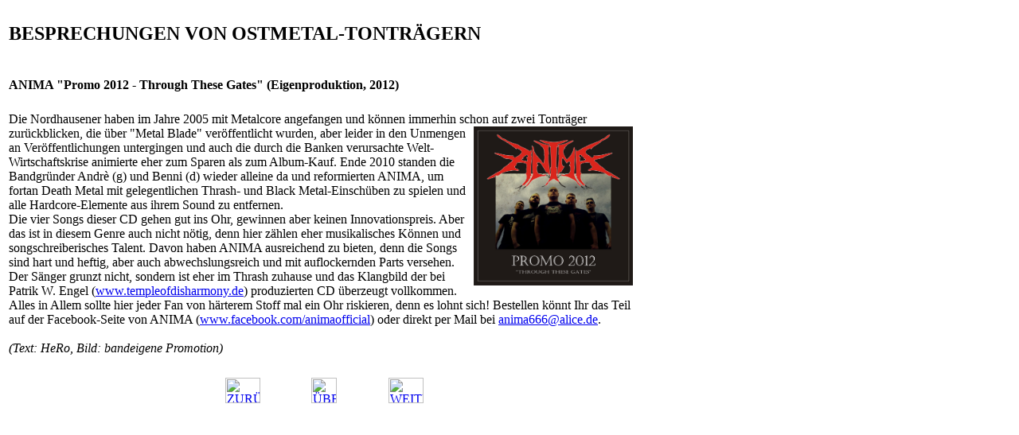

--- FILE ---
content_type: text/html
request_url: http://eisenblatt.ostmetal.de/r_anim08.htm
body_size: 1714
content:
<!DOCTYPE html PUBLIC "-//w3c//dtd html 4.0 transitional//en">
<html>
<head>
  <meta http-equiv="Content-Type" content="text/html; charset=iso-8859-1">
  <meta http-equiv="content-language" content="de">
  <meta http-equiv="imagetoolbar" content="no">
  <meta name="MSSmartTagsPreventParsing" content="true">
  <meta name="revisit-after" content="10 days">
  <meta name="Author" content="Hendrik Rosenberg">
  <meta name="Description" content="Eisenblatt - Das Zentralorgan f&uuml;r Heavy Metal in Ostdeutschland!">
  <title>Eisenblatt - Das Ostmetal-Fanzine</title>
  <link rel="stylesheet" type="text/css" href="script/eisen.css">
  <link rel="shortcut icon" HREF="script/favicon.ico">
</head>
<body bgcolor="#ffffff" text="#000000" background="bilder/hinter.gif">
 <br><table border="0" width="800">
   <tr><td><h2>BESPRECHUNGEN VON OSTMETAL-TONTR&Auml;GERN</h2><br></td></tr>
   <tr><td><h4>ANIMA "Promo 2012 - Through These Gates" (Eigenproduktion, 2012)</h4></td></tr>
   <tr><td>
Die Nordhausener haben im Jahre 2005 mit Metalcore angefangen und k&ouml;nnen immerhin schon auf zwei Tontr&auml;ger zur&uuml;ckblicken, die
<img src="cover/08_anima.jpg" width="200" height="200" hspace="10" vspace="0" border="0" align="right">
&uuml;ber "Metal Blade" ver&ouml;ffentlicht wurden, aber leider in den Unmengen an Ver&ouml;ffentlichungen untergingen und auch die durch die
Banken verursachte Welt-Wirtschaftskrise animierte eher zum Sparen als zum Album-Kauf. Ende 2010 standen die Bandgr&uuml;nder
Andr&egrave; (g) und Benni (d) wieder alleine da und reformierten ANIMA, um fortan Death Metal mit gelegentlichen Thrash- und Black
Metal-Einsch&uuml;ben zu spielen und alle Hardcore-Elemente aus ihrem Sound zu entfernen.<br>
Die vier Songs dieser CD gehen gut ins Ohr, gewinnen aber keinen Innovationspreis. Aber das ist in diesem Genre auch nicht
n&ouml;tig, denn hier z&auml;hlen eher musikalisches K&ouml;nnen und songschreiberisches Talent. Davon haben ANIMA ausreichend zu bieten,
denn die Songs sind hart und heftig, aber auch abwechslungsreich und mit auflockernden Parts versehen. Der S&auml;nger grunzt nicht,
sondern ist eher im Thrash zuhause und das Klangbild der bei Patrik W. Engel
(<a href="http://www.templeofdisharmony.de/">www.templeofdisharmony.de</a>) produzierten CD &uuml;berzeugt vollkommen.<br>
Alles in Allem sollte hier jeder Fan von h&auml;rterem Stoff mal ein Ohr riskieren, denn es lohnt sich! Bestellen k&ouml;nnt Ihr das Teil
auf der Facebook-Seite von ANIMA (<a href="http://www.facebook.com/animaofficial">www.facebook.com/animaofficial</a>)
oder direkt per Mail bei
<a href="&#109;&#97;&#105;&#108;&#116;&#111;&#58;&#97;&#110;&#105;&#109;&#97;&#54;&#54;&#54;&#64;&#97;&#108;&#105;&#99;&#101;&#46;&#100;&#101;">
&#97;&#110;&#105;&#109;&#97;&#54;&#54;&#54;&#64;&#97;&#108;&#105;&#99;&#101;&#46;&#100;&#101;</a>.
<br><br>
<i>(Text: HeRo, Bild: bandeigene Promotion)</i>
   </td></tr>
 </table><table border="0" width="800">
   <tr><td colspan="5">&nbsp;</td></tr>
   <tr><td width="250" align="center">&nbsp;</td>
       <td width="100" align="center"><a href="r_alph11.htm" target="fenster"><img src="bilder/a-zuruek.gif" width="44" height="32" border="0" alt="ZUR&Uuml;CK"></a></td>
       <td width="100" align="center"><a href="reviews.htm" target="fenster"><img src="bilder/a-start.gif" width="32" height="32" border="0" alt="&Uuml;BERSICHT"></a></td>
       <td width="100" align="center"><a href="r_berl03.htm"><img src="bilder/a-weiter.gif" width="44" height="32" border="0" alt="WEITER"></a></td>
       <td width="250" align="center">&nbsp;</td></tr>
 </table>
</body>
</html>